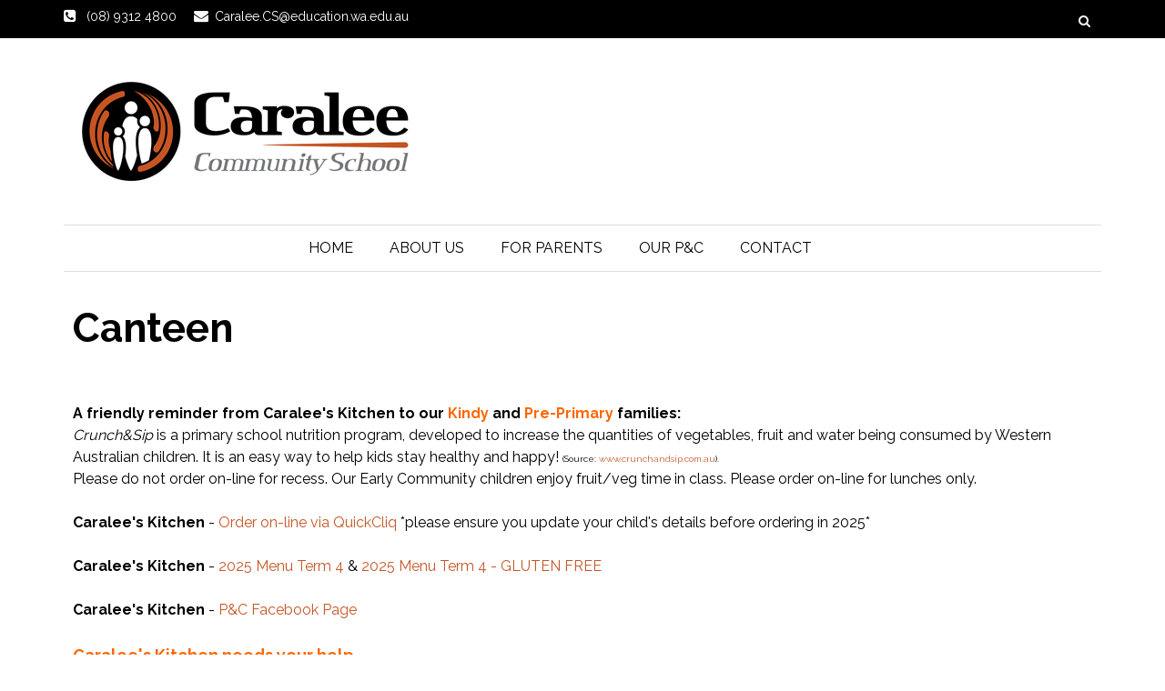

--- FILE ---
content_type: text/html; charset=UTF-8
request_url: https://www.caraleecs.wa.edu.au/page/194/Canteen
body_size: 7468
content:
 
<!DOCTYPE html>
<html lang="en-US">
<head>
    <meta charset="UTF-8" />
    <meta name="viewport" content="width=device-width, initial-scale=1" />
    <title>Canteen</title>
		<meta name="description" content="Caralee Community School" />
			<meta name="keywords" content="Caralee Community School" />
	    <link rel="stylesheet" href="/themes/theme1/css/calender-table.css" type="text/css" media="all"/>    <link rel="stylesheet" href="/themes/theme1/css/main_style.css" type="text/css" media="all"/>    <link rel="stylesheet" href="/themes/theme1/css/responsive.css" type="text/css" media="all"/>    <link rel="stylesheet" href="/themes/theme1/css/font-awesome.min.css" type="text/css" media="all"/>    
    <link rel="stylesheet" href="https://fonts.googleapis.com/css?family=Montserrat:100,200,300,400,500,600,700,800,900|Raleway:100,200,300,400,500,600,700,800,900|Roboto:100,300,400,500,700,900"/>  
    <link rel='stylesheet' href='https://fonts.googleapis.com/css?family=Roboto%3A100%2C300%2C400%2C500%2C700%2C900%2C100italic%2C300italic%2C400italic%2C500italic%2C700italic%2C900italic%7CLato%3A100%2C300%2C400%2C700%2C900%2C100italic%2C300italic%2C400italic%2C700italic%2C900italic%7CPlayfair+Display%3A400%2C700%2C900%2C400italic%2C700italic%2C900italic&#038;ver=1498009403' type='text/css' media='all' />
    <link rel="stylesheet" href="/themes/theme1/css/font.css" type="text/css" media="all"/>    <link rel="stylesheet" href="/css_new/elastislide.css"/>    <link rel="stylesheet" href="/themes/theme1/css/style_gallery.css"/>    <link rel="stylesheet" href="/css/custom/multi_gallery/gallery_card.css"/>    <link rel="stylesheet" href="/css/custom/multi_gallery/style_gallery_d.css"/>    <link rel="stylesheet" href="/css/custom/multi_gallery/style_gallery_d2.css"/>    <link rel="stylesheet" href="/css/custom/multi_gallery/style_gallery_d3.css"/>    <link rel="stylesheet" href="/css/custom/multi_gallery/style_gallery_d4.css"/>    <link rel="stylesheet" href="/css/custom/multi_gallery/style_gallery_d5.css"/>    <script src="/themes/theme1/js/jquery.js"></script>
    <!--<script type='text/javascript' src='/themes/theme1/js/jquery-migrate.min.js'></script>-->
   
   
  <!-- <link rel="icon" href="/themes/theme1/images/favicon.png" sizes="32x32" /> -->
 <!--  <link rel="shortcut icon" type="iamge/png" href="/">  -->
    <link href="/uploaded_files/favicon/1717661152caralee.png" type="image/x-icon" rel="icon"/><link href="/uploaded_files/favicon/1717661152caralee.png" type="image/x-icon" rel="shortcut icon"/>    <!-- New work Multiple Theme -->
	    <style type="text/css">
    @import url(https://fonts.googleapis.com/css?family=:400,300,400italic,500,700|Open+Sans:400italic,400,300,600);
        .site-container{
            background: #ffffff !important;
            font-size:px !important;
            font-family: Raleway !important;
        }
        p{
            font-size:px !important;
            font-family: Raleway !important;
        }
        li{
            font-family: Raleway !important;
        }
        .footer-lower {
            background: url("") repeat scroll 0 0 #000000;
            margin: 0 auto;
            padding: 10px 0 0;
        }
        .shadowfiend-dropdown-menu{
            background : # !important;
        }
        .main-nav #main-menu .menu > li > a:hover{
            color:#c55626 !important;";;
        }
        .editorcontent a, .content-section a{
            color:#c55626 !important ;
        }
       /* .sidebar a{
            color:#c55626;
        }*/
        .sidebar a{
            color:#c55626        }
         .sidebar img{
           height:auto;
        }
        .trnsltrDv .goog-te-gadget .goog-te-combo{
        font-family: Raleway !important;
    }
    #articlelist .eventtext .evntLst a, #articlelist .print_event a{
        color:#c55626 !important ;
    }

    .entry-excerpt p{
            margin:0;
        }
        
        .ftrRow{
          display: flex;
          flex-wrap: wrap;
          align-items: center;
          justify-content: space-between;
    }
    .ftrRow div{
          width: auto!important;
    }


         /*#articlelist li{
            list-style-type: disc !important;
        }*/
       
    </style>

            <!-- Google tag (gtag.js) -->
        <script async src="https://www.googletagmanager.com/gtag/js?id=G-GCN0WK8QG6"></script>
        <script>
          window.dataLayer = window.dataLayer || [];
          function gtag(){dataLayer.push(arguments);}
          gtag('js', new Date());
        
          gtag('config', 'G-GCN0WK8QG6');
        </script>
        <!-- New work Multiple Theme -->
</head>


<body class="">
    <div class="site-container wide">
        <!-- page-wrap open-->
        <div class="page-wrap clear-fix">

            <!-- header-wrap open -->
            <div class="header-wrap header-center header-black" id="header-section-sub">



                <!-- header open -->
                <div class="header">
                <div class="top-bar  clear-fix" style="background-color:#000000">
                    <div class="header-inner shadowfiend-site-container clear-fix">
                    
                        <ul class="toLft">
                            <li >
                            <i class="fa fa-phone-square" aria-hidden="true"></i>
                            <span>(08) 9312 4800</span>
                            </li>
                            <li >
                            <a href="mailto:Caralee.CS@education.wa.edu.au">
                            <i class="fa fa-envelope" aria-hidden="true"></i><span>Caralee.CS@education.wa.edu.au</span></a>
                            </li>
                        </ul>     
                                              
                        <div id="main-search">
									                                                                                                                                                             <form action="javascript:void(0)" id="searchform" method="get" class="srchFrm">
                                <div class="searchform-wrap">
                                    <input type="text" name="s" id="s" value="Search" onfocus="if (this.value == &quot;Search&quot;) { this.value = &quot;&quot;; }" onblur="if (this.value == &quot;&quot;) { this.value = &quot;Search&quot;; }" style="height: 0px; font-size: 0px; border: 0px; padding: 0px;">
                                <div class="search-icon">
                                    <i class="fa fa-search" style="display: block;"></i>
                                    <i class="fa fa-times" style="display: none;"></i>
                                </div>
                                </div>
                            </form>
                         
           
   
                        </div><!--main-search-->
                        
                                
                                        
                                                </div>
                </div>
                    <div class="header-inner shadowfiend-site-container">
                        <!-- logo open -->
                                                <div class="logo">
                            <h1>
                            <a href="/">
								<img src="/uploaded_files/site_header/1557303722caralee_banner.png" alt="logo"/>								
                            </a>
                        </h1>
                        </div>
                                        <!-- logo close -->
                    </div>
                </div>
                <!-- header close -->

                <!-- nav open -->
                <nav class="main-nav">
                    <div class="shadowfiend-site-container">
                        <div class="header-inner clear-fix">
                            <div class="mobile">
                                <i class="fa fa-bars"></i>
                            </div>
							
                            <div id="main-menu" class="menu-main-menu-container" background:#f7a27e >
                               <ul id="menu-main-menu-1" class="menu"><li   class='current-menu-item' ><a     id='1' href='/'>Home  </a></li><li class="menu-item-has-children"  ><a     id='254' href='/'>About Us  </a><div class="shadowfiend-dropdown-menu">
							<ul class="shadowfiend-sub-menu">
					<li   ><a     id='250' href='/page/167/About-Us'>About Us  </a></li><li   ><a     id='252' href='/page/165/School-Plans'>Our Policies  </a></li><li   ><a     id='330' href='/page/232/Plans-and-Reports'>Plans & Reports  </a></li><li   ><a     id='285' href='/page/188/School-Board'>School Board  </a></li><li   ><a     id='253' href='/page/166/School-Boundary-Map'>School Boundary Map  </a></li><li   ><a     id='344' href='/page/262/School-Hours'>School Hours  </a></li></ul></li><li class="menu-item-has-children"  ><a     id='281' href='/'>For Parents  </a><div class="shadowfiend-dropdown-menu">
							<ul class="shadowfiend-sub-menu">
					<li   ><a     id='360' href='/page/215/Absentee-Advice'>Absentee  </a></li><li   ><a     id='349' href='/page/195/Student-Requirements-2026'>Booklists & School Charges  </a></li><li   ><a     id='351' href='/page/194/Canteen'>Canteen  </a></li><li   ><a     id='359' href='/page/191/Community-Information'>Community Information  </a></li><li   ><a     id='361' href='/page/265/Kindergarten-2026'>Kindergarten 2026  </a></li><li   ><a     id='358' href='/page/189/Outside-School-Hours-Care'>Outside School Hours Care (OSHC)  </a></li><li   ><a     id='350' href='/page/180/Uniform-Shop'>Uniforms  </a></li><li   ><a     id='352' href='/page/218/Connect-DET---Step-by-step-guide-for-parents'>Student Communication  </a></li><li   ><a     id='348' href='/page/178/Student-Enrolments'>Student Enrolments  </a></li><li   ><a     id='353' href='/page/190/Student-Services'>Student Services  </a></li><li   ><a     id='356' href='/page/264/Term-Dates-WA-2025'>Term Dates WA 2025  </a></li><li   ><a     id='357' href='/page/184/Term-Planner-Kindy'>Term Planner Kindy  </a></li></ul></li><li class="menu-item-has-children"  ><a     id='346' href='/'>Our P&C  </a><div class="shadowfiend-dropdown-menu">
							<ul class="shadowfiend-sub-menu">
					<li   ><a     id='282' href='/page/185/P&C-(Parents-&-Citizens-Association)'>P&C (Parents & Citizens) Association  </a></li><li   ><a     id='318' href='/page/217/P&C-The-Fathering-Project-(Gee-Dads)-'>P&C The Fathering Project (Gee Dads)  </a></li></ul></li><li   ><a     id='289' href='/page/192/Contact'>Contact  </a></li></ul> 
                            </div>
                            <div id="main-mobile-menu" class="menu-main-menu-container" style="background:#">
                               <ul id="menu-main-menu-1" class="menu"> <li   class='active' ><a class='current' id='1' href='/'>Home</a></li> <li class="menu-item-has-children"   ><a id='254' href='/'>About Us</a><ul class="sub-menu"> <li   ><a id='250' href='/page/167/About-Us'>About Us</a></li> <li   ><a id='252' href='/page/165/School-Plans'>Our Policies</a></li> <li   ><a id='330' href='/page/232/Plans-and-Reports'>Plans & Reports</a></li> <li   ><a id='285' href='/page/188/School-Board'>School Board</a></li> <li   ><a id='253' href='/page/166/School-Boundary-Map'>School Boundary Map</a></li> <li   ><a id='344' href='/page/262/School-Hours'>School Hours</a></li></ul></li> <li class="menu-item-has-children"   ><a id='281' href='/'>For Parents</a><ul class="sub-menu"> <li   ><a id='360' href='/page/215/Absentee-Advice'>Absentee</a></li> <li   ><a id='349' href='/page/195/Student-Requirements-2026'>Booklists & School Charges</a></li> <li   ><a id='351' href='/page/194/Canteen'>Canteen</a></li> <li   ><a id='359' href='/page/191/Community-Information'>Community Information</a></li> <li   ><a id='361' href='/page/265/Kindergarten-2026'>Kindergarten 2026</a></li> <li   ><a id='358' href='/page/189/Outside-School-Hours-Care'>Outside School Hours Care (OSHC)</a></li> <li   ><a id='350' href='/page/180/Uniform-Shop'>Uniforms</a></li> <li   ><a id='352' href='/page/218/Connect-DET---Step-by-step-guide-for-parents'>Student Communication</a></li> <li   ><a id='348' href='/page/178/Student-Enrolments'>Student Enrolments</a></li> <li   ><a id='353' href='/page/190/Student-Services'>Student Services</a></li> <li   ><a id='356' href='/page/264/Term-Dates-WA-2025'>Term Dates WA 2025</a></li> <li   ><a id='357' href='/page/184/Term-Planner-Kindy'>Term Planner Kindy</a></li></ul></li> <li class="menu-item-has-children"   ><a id='346' href='/'>Our P&C</a><ul class="sub-menu"> <li   ><a id='282' href='/page/185/P&C-(Parents-&-Citizens-Association)'>P&C (Parents & Citizens) Association</a></li> <li   ><a id='318' href='/page/217/P&C-The-Fathering-Project-(Gee-Dads)-'>P&C The Fathering Project (Gee Dads)</a></li></ul></li> <li   ><a id='289' href='/page/192/Contact'>Contact</a></li></ul>  
                               <!-- <ul id="menu-main-menu-1" class="menu">
                                     <li  class="active"><a href="#">Home</a></li>
                                    
                                    <li class="menu-item-has-children"><a href="#">About Us</a>
                                        <ul class="sub-menu">
                                             <li ><a href="#">Our lady...</a></li>
                                                <li><a href="#">waVERLEY day</a></li>
                                                <li><a href="#">School Websites</a></li>
                                                <li><a href="#">Master Class</a></li>
                                        </ul>
                                    </li>
                                    <li ><a href="#">Support</a></li>
                                    <li class="menu-item-has-children"><a href="#">Social Media</a>
                                         <ul class="sub-menu">
                                         <li ><a href="#">Facebook for Schools</a></li>
                                         </ul>
                                    </li>
                                     <li><a href="#">Contact Us</a> </li>
                                    <li><a href="#">Video Test Youtube</a> </li>
                               
                                </ul>-->
                            </div>
                        </div>
                    </div>
                    <!-- main-nav-inner -->

                </nav>
                <!-- nav close -->

            </div>
            <!-- header-wrap close -->

            <!-- backtop open -->
            <div id="back-top"><i class="fa fa-angle-up"></i>
            </div>
            <!-- backtop close -->

            <!-- MAIN BODY OPEN -->
            <div class="main-body shadowfiend-site-container clear-fix">
                <style>
.SunSmartDv > p{
	margin:0 !important;
	padding : 4px 13px 0 21px;
}

.emalSubscribeDv, .calenderSec, .quiclLstDv, .fblkBoxDv, .trnsltrDv, .SunSmartDv{
    width: 100%;
    margin-bottom: 25px;
    height: auto;
    min-height: auto!important;
}

.widget{
	width: 100%;
    margin: 0px 0px 25px;
}

.quick_list{
	padding: 0px 15px;
}

.mainTheme_content_section{
	display: flex;
	flex-wrap: wrap;
	padding-top: 25px!important;
}

.lft_col_sub{
	margin-top: 0px;
	padding: 0 26px 0 10px;
	position: relative;
	width: 78%!important;
}

.lft_col_sub.lft_col_sub_w{
    width: 100%!important;
    padding: 0 10px 0 10px!important;
}

.rgt_col_sub{
	
	width: 22%!important;
}

.quick_list br{
    display: none;
}

.news_area2 .emalSubscribeDv .shadowfiend-header {
  margin-bottom: 10px;
}


#uvindexwidget{
    width: 98%;
}

.news_area2{
    overflow: hidden;
}

.news_area2 .emalSubscribeDv h3{
display: block;
padding: 0px;
font-size: 18px;
padding-bottom: 0;
text-align: center;
height: 50px;
line-height: 50px;
margin-bottom: 10px;
}

.news_area2 .emalSubscribeDv .shadowfiend-header{
    margin-bottom:10px;
}

.calenderSec h3{
    font-size: 18px!important;
width: 100%!important;
text-align: center!important;
padding: 0px!important;
height: 50px!important;
line-height: 50px!important;
}

.calenderSec .shadowfiend-header{
    margin-bottom: 10px;
}

.quiclLstDv h3{
    font-size: 18px!important;
width: 100%!important;
text-align: center!important;
padding: 0px!important;
height: 50px!important;
line-height: 50px!important;
}

.quiclLstDv .shadowfiend-header{
    margin-bottom: 10px;
}

.gallery-card.Events_List .container{
	width: 100%!important;
}

.gallery-card.Events_List .lft_col_sub{
	width: 100%!important;
}

.g-recaptcha {
    transform:scale(0.7);
    -webkit-transform:scale(0.7);
    transform-origin:0 0;
    -webkit-transform-origin:0 0;
}

@media (max-width: 1139px){
    .g-recaptcha {
    transform:scale(0.6);
    -webkit-transform:scale(0.6);
    transform-origin:0 0;
    -webkit-transform-origin:0 0;
}
}

@media (max-width: 1080px){

	.lft_col_sub{
	width: 76%!important;
}

.rgt_col_sub{
	
	width: 24%!important;
}

/*.mainTheme_content_section {
    padding-top: 70px!important;
}*/

}

@media (max-width: 1023px){

.lft_col_sub{
width: 100%!important;
padding: 0px 15px 0px 15px;;
}

.rgt_col_sub{

width: 40%!important;
}

.g-recaptcha {
    transform:scale(0.8);
    -webkit-transform:scale(0.8);
    transform-origin:0 0;
    -webkit-transform-origin:0 0;
}

}

@media (max-width: 749px){
    
    .g-recaptcha {
    transform:scale(0.6);
    -webkit-transform:scale(0.6);
    transform-origin:0 0;
    -webkit-transform-origin:0 0;
}
    
}

@media (max-width: 575px){


.rgt_col_sub{

	width: 50%!important;
}

}

@media (max-width: 480px){


.rgt_col_sub{

width: 60%!important;
}

}

@media (max-width: 420px){


.rgt_col_sub{

width: 100%!important;
}

.g-recaptcha {
    transform:scale(0.9);
    -webkit-transform:scale(0.9);
    transform-origin:0 0;
    -webkit-transform-origin:0 0;
}

}

.gallery-card .es-carousel ul li {
  width: 117px !important;
}

/*multiple_gallery_leftside*/

.multiple_gallery_leftside .gallery-card .es-carousel ul li {
    width: 116px!important;
    margin-right: 4px!important;
}

/* Theme 1 Style Start */

.emalSubscribeDv, .calenderSec, .quiclLstDv, .fblkBoxDv, .trnsltrDv, .SunSmartDv {
    padding: 0 0px;
}

.quick_list{
	padding: 0px 0px;
}

.quick_list a{
	color:#c55626}

.rgt_col_sub.fright h4 {
    background-color: transparent!important;
}

/* Theme 1 styale End */


@media(max-width: 1200px){
	.gallery-card .es-carousel ul li {
    width: 99px!important;
    margin-right: 4px!important;
}

	.multiple_gallery_leftside .gallery-card .es-carousel ul li {
    width: 99px!important;
    margin-right: 4px!important;
}

}
@media(max-width: 1199px){
	.gallery-card .es-carousel ul li {
    width: 99px!important;
    margin-right: 4px!important;
}

.multiple_gallery_leftside .gallery-card .es-carousel ul li {
    width: 99px!important;
    margin-right: 4px!important;
}

}

@media(max-width: 1080px){
	.gallery-card .es-carousel ul li {
    width: 89px!important;
    height: 52px!important;
}

.multiple_gallery_leftside .gallery-card .es-carousel ul li {
    width: 89px!important;
    height: 52px!important;
}

}

@media(max-width: 991px){
	.gallery-card .es-carousel ul li {
    width: 84px!important;
    height: 50px!important;
}

.multiple_gallery_leftside .gallery-card .es-carousel ul li {
    width: 89px!important;
    height: 50px!important;
}

}

@media(max-width: 767px){
	.gallery-card .es-carousel ul li {
    width: 84px!important;
    
}

.multiple_gallery_leftside .gallery-card .es-carousel ul li {
    width: 89px!important;
}

}
@media(max-width: 667px){
	.gallery-card .es-carousel ul li {
    width: 90px!important;
    
}

.multiple_gallery_leftside .gallery-card .es-carousel ul li {
    width: 90px!important;
}

}


@media(max-width: 575px){
	.gallery-card .es-carousel ul li {
    width: 91px!important;
    margin-right: 4px!important;
}
.multiple_gallery_leftside .gallery-card .es-carousel ul li {
    width: 91px!important;
    margin-right: 4px!important;
}
}
@media(max-width: 480px){
	.gallery-card .es-carousel ul li {
    width: 91px!important;
}

.multiple_gallery_leftside .gallery-card .es-carousel ul li {
    width: 91px!important;
}

}

@media(max-width: 420px){
	.gallery-card .es-carousel ul li {
    width: 110px!important;
}

.multiple_gallery_leftside .gallery-card .es-carousel ul li {
    width: 110px!important;
}

}

@media(max-width: 420px){
	.gallery-card .es-carousel ul li {
    width: 107px!important;
}

.multiple_gallery_leftside .gallery-card .es-carousel ul li {
    width: 107px!important;
}

}

@media(max-width: 390px){
	.gallery-card .es-carousel ul li {
    width: 93px!important;
}

.multiple_gallery_leftside .gallery-card .es-carousel ul li {
    width: 93px!important;
}

}

@media(max-width: 375px){
	.gallery-card .es-carousel ul li {
    width: 86px!important;
}

.multiple_gallery_leftside .gallery-card .es-carousel ul li {
    width: 86px!important;
}

}
@media(max-width: 360px){
	.gallery-card .es-carousel ul li {
    width: 80px!important;
    height: 47px!important;
}

.multiple_gallery_leftside .gallery-card .es-carousel ul li {
    width: 80px!important;
    height: 47px!important;
}

}

</style>
<div class="block pagesDv mainTheme_content_section">
    <!--<div class="content col700 fleft">-->
     <div  class="lft_col_sub lft_col_sub_lrg res-img-wid lft_col_sub_w" >
        
		 <div class="content-sb-section clear-fix" style="position: relative;margin-top: 0px;">
                    <div class="shadowfiend-archive-content content content-section content-tbl" style="width:auto;float:none;">
                    	<div class="shadowfiend-header-wrapper">
		                <div class="shadowfiend-header">
		                    <div class="main-title">
		                        <h3 style="background: #ffffff;">Canteen</h3>
		                    </div>
		        		</div>          
            		</div>
					<br>
				        
				        <div class="entry-excerpt"><!DOCTYPE html>
<html>
<head>
</head>
<body>
<p><strong>A friendly reminder from Caralee's Kitchen&nbsp;to our <font color="#FF6600">Kindy</font> and <font color="#FF6600">Pre-Primary</font> families:</strong></p>
<p><em>Crunch&amp;Sip</em> is a primary school nutrition program, developed to increase the&nbsp;quantities of vegetables, fruit and water being consumed by Western Australian children. It is an easy way to help kids stay healthy and happy! <font size="1">(Source: <a href="http://www.crunchandsip.com.au/program-info/about-crunchsip/">www.crunchandsip.com.au</a>).&nbsp;&nbsp;</font></p>
<p>Please do not order on-line for recess. Our&nbsp;Early Community children enjoy fruit/veg time in class. Please order on-line for lunches only.</p>
<p>&nbsp;</p>
<p><strong>Caralee's Kitchen</strong> - <a href="https://quickcliq.com.au/">Order on-line via QuickCliq</a>&nbsp;*please ensure you update your child's details before ordering in 2025*<br /><strong><br />Caralee's Kitchen</strong> - <a href="https://www.caraleecs.wa.edu.au/uploaded_files/media/2025_canteen_menu_term_4.pdf">2025 Menu Term 4</a>&nbsp;&amp; <a href="https://www.caraleecs.wa.edu.au/uploaded_files/media/2025_canteen_menu_term_4_gluten_free.pdf">2025 Menu Term 4 - GLUTEN FREE</a><br /><strong><br />Caralee's Kitchen</strong> - <a href="https://www.facebook.com/Caralee-Community-School-PC-111402403839637/">P&amp;C Facebook Page</a></p>
<p><br /><font size="4" color="#FF6600"><strong>Car</strong></font><strong style="color: #ff6600; font-size: large;">alee's Kitchen needs your help</strong></p>
<p><font size="3">Caralee Community School is most fortunate to have an active Canteen running <strong>every day</strong> of the school week.&nbsp;In order to keep our canteen in supply of healthy and freshly prepared food for our kids, we need a helping hand.</font></p>
<p>&nbsp;</p>
<p><font size="4" color="#FF6600"><strong>Volunteer Sign Up</strong></font><br /><font size="3">You can sign up to assist via the on-line link, <a href="https://www.caraleecs.wa.edu.au/page/243"><u><font color="#FF6600"><strong>COUNT ME IN</strong></font></u></a>.&nbsp; </font></p>
<p>&nbsp;</p>
<p><font size="3">All volunteers will receive a free recess or lunch order for their child.</font></p>
<p>&nbsp;</p>
<p><font size="3">The P&amp;C will contact you to discuss how you can help.</font></p>
<p>&nbsp;</p>
<p><font size="3">We thank you for your support; it is impossible to put a price on the value of the work that our volunteers do.</font></p>
<p>&nbsp;</p>
<p><font size="3"><font size="3" color="#FF6600"><strong>Bring a friend and/or fellow parent to also help spend some time catching up! </strong></font><br /><font size="3" color="#FF6600"><strong>You will be doing something very worthwhile for your school community. </strong></font><br /></font></p>
<p>&nbsp;</p>
<p><img src="https://www.caraleecs.wa.edu.au/uploaded_files/media/1618972997caralees_kitchen_logo.jpg" alt="" /></p>
<p>&nbsp;</p>
<p><span style="font-size: medium;">The School Canteen endeavours to promote healthy eating by using the&nbsp;</span>traffic light system<span style="font-size: medium;">&nbsp;in our menu.&nbsp; </span></p>
<p><span style="font-size: medium;">For more details, visit Caralee's&nbsp;</span><a style="font-size: medium;" href="https://www.caraleecs.wa.edu.au/uploaded_files/media/2016_healthy_food__drink_plan_amended.pdf">Healthy Food &amp; Drink Plan</a><span style="font-size: medium;">.</span></p>
<p>&nbsp;</p>
<p>&nbsp;</p>
<p><font size="4"><strong>Crunch&amp;Sip Program</strong></font></p>
<p>&nbsp;</p>
<p class="lead text-center">Caralee CS has been a WA Certified <a href="https://www.crunchandsip.com.au/">Crunch&amp;Sip</a> school since March 2008.</p>
<p class="lead text-center">&nbsp;</p>
<p class="lead text-center">Participating in a daily <em><strong>Crunch&amp;Sip</strong></em> break is a great way for children to drink water and eat an extra serve of vegetables or fruit to support good health and to help learning.<br /><br />For more ideas and inspiration, healthy tips and information to help prepare your child's food and drink requirements each day, click <a href="https://www.crunchandsip.com.au/parents">HERE</a>.</p>
</body>
</html></div>
						<br>
											        <p>
									<!-- // if($ppage[0]['Video']['type']=='ecode'){
									// echo html_entity_decode($ppage[0]['Video']['embed_code']);
									// }else if($ppage[0]['Video']['type']=='video'){
									    // Add Flv player -->
									  <!-- <embed id="flvvideo" height="223" width="315" quality="high" bgcolor="#000" name="flvvideo" style="" src="http:///flvplayer.swf?file=" type="application/x-shockwave-flash"/> -->
									<!-- //} -->
					        </p>
					        <p>
								<!-- // if($ppage[0]['Audio']['type']=='audio'){ -->
					                <!-- <OBJECT width='300' height='42'>
					                <param name='SRC' value='/uploaded_files/media/'>
					                <param name='AUTOPLAY' VALUE='false'>
					                <param name='CONTROLLER' VALUE='true'>
					                <EMBED SRC='/uploaded_files/media/' AUTOSTART='FALSE' LOOP='FALSE' WIDTH='300' HEIGHT='42' CONTROLLER='TRUE'></EMBED>
					                </OBJECT> -->
					            <!-- // } -->
					        </p>
												</div>

    
	
    
	</div>
</div>
    
<!--sidebar-->
    
    <div class="clear"></div>
</div>

<!--<style>
.rg-image img {
 height: 420px;
 width: 680px;
}
</style>--->            </div>
            <!-- MAIN BODY CLOSE -->
                <div class="sidebar"> 
    <div class="shadowfiend-site-container">
        <div class="sidebar-wrap stick" id='sidebar-stick'>
            <div class="sidebar-wrap-inner">
                <aside id="shadowfiend_posts_list-2" class="widget widget-posts-list">
            </div>
    </div>
    </div>
    </div>
    </aside>
    <!--//sidebar-->
    
    <!-- Footer sidebar for article -->
                 <div id="rightcolumn" class="sidebar">
    <div class="shadowfiend-site-container">
    <div class="sidebar-wrap stick" id='sidebar-stick'>
            <div class="sidebar-wrap-inner">
                <aside id="shadowfiend_posts_list-2" class="widget widget-posts-list">
            </aside>
    </div>
    </div>
    </div>
  </div>
  <div class="clear"></div>
      <!-- end -->

            <!-- FOOTER OPEN -->

            <div class="footer">
                     
                <div class="footer-lower" style="background: url(/) repeat scroll 0 0 #000000;">
                    <div class="footer-inner shadowfiend-site-container">
                        <div class="ftrRow">						
                            <div class="privacyTxt"> <a href="https://www.updat-ed.com.au/page/356">Powered by Updat-ed</a></div>						
                            <div class="shadowfiend-copyright">© Copyright Caralee Community School</div>		
                            <div class="powerBy"><a href="" target="_blank"></a></div>
                            <div class="powerBy"><a href="" target="_blank"></a></div>
                            <div class="powerBy"><a href="" target="_blank"></a></div>
                            <div class="powerBy"><a href="" target="_blank"></a></div>
                        </div>
                    </div>
                </div>

            </div>
            <!-- FOOTER close -->

        </div>
        <!-- page-wrap close -->

    </div>
    <!-- site-container close-->
    <script src="/themes/theme1/js/imagesloaded.pkgd.min.js" type="text/javascript"></script>    
   <!--  <script type='text/javascript' src='http://shadowfiend-design.info/vermont/wp-content/themes/vermont/js/masonry.pkgd.min.js?ver=4.7.6'></script> -->
    
 <script src="/themes/theme1/js/shadowfiend_post_review.js" type="text/javascript"></script>    <script type='text/javascript'>
    function open_sub_menu(obj){
           //alert(jQuery( obj ).next('li .menu-item-has-children:first').find('ul').attr('menushow'));
            if(jQuery( obj ).next('li:first').find('ul').attr('menushow') == undefined || jQuery( obj ).next('li:first').find('ul').attr('menushow') == ''){
                
                jQuery( obj ).next('li:first').find('ul').attr('menushow','one');
                jQuery( obj ).next('li:first').find('ul').css('display','block');
                //alert(jQuery( obj ).siblings('li:first').find('ul').attr('menushow'));
        }
        else{
            jQuery( obj ).next('li:first').find('ul').removeAttr('menushow');
            jQuery( obj ).next('li:first').find('ul').css('display','none');
        }
    }

        /* <![CDATA[ */
        var fixed_nav = "1";
        var shadowfiend_flex_el = null;
        var megamenu_carousel_el = null;
        var ticker = null;
        /* ]]> */
		
		function googleTranslateElementInit() {
  new google.translate.TranslateElement({pageLanguage: 'en'}, 'google_translate_element');
}
jQuery("#s").keyup(function(event){
            if (event.keyCode === 13) {
                $search_string=jQuery("#s").val();
                if($search_string!=""){
                    window.location.href="/search/"+$search_string;
                }
            }
            });

jQuery(document).ready(function() {
    jQuery('.fancybox').fancybox();
    jQuery('.fancybox_1').fancybox();
    jQuery('.fancybox_login').fancybox();
    jQuery('.fancybox_print').fancybox({'width':400,
                         'height':400,
                         'autoSize' : false});
});
    </script>
    <script src="/js_new/jquery.jcarousel.min.js" type="text/javascript"></script>    <script src="/themes/theme1/js/customjs.js" type="text/javascript"></script>    <script src="/js/custom/coin-slider.js" type="text/javascript"></script>    <script src="/themes/theme1/js/gallery.js" type="text/javascript"></script>    <script src="/js/custom/multi_gallery/gallery_d.js" type="text/javascript"></script>    <script src="/js/custom/multi_gallery/gallery_d2.js" type="text/javascript"></script>    <script src="/js/custom/multi_gallery/gallery_d3.js" type="text/javascript"></script>    <script src="/js/custom/multi_gallery/gallery_d4.js" type="text/javascript"></script>    <script src="/js/custom/multi_gallery/gallery_d5.js" type="text/javascript"></script>    <script src="/js_new/jquery.elastislide.js" type="text/javascript"></script>    <script src="/js_new/jquery.tmpl.min.js" type="text/javascript"></script>


<script type="text/javascript" src="https://translate.google.com/translate_a/element.js?cb=googleTranslateElementInit"></script>
<script src="/themes/theme1/fancyBox/source/jquery.fancybox.js?v=2.1.4" type="text/javascript"></script><script src="/themes/theme1/fancyBox/lib/jquery.mousewheel-3.0.6.pack.js" type="text/javascript"></script>
<link rel="stylesheet" href="/themes/theme1/fancyBox/source/jquery.fancybox.css?v=2.1.4" type="text/css" media="screen"/>
</body>

</html>